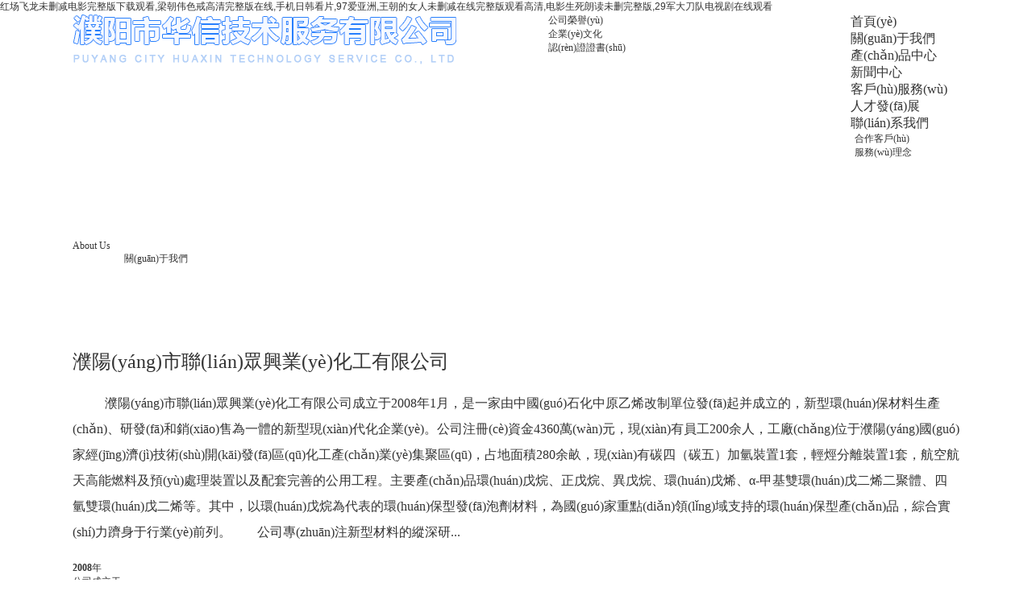

--- FILE ---
content_type: text/html
request_url: http://www.jtfwgc.com/
body_size: 6658
content:
<!DOCTYPE HTML PUBLIC "-//W3C//DTD HTML 4.01 Transitional//EN" "http://www.w3c.org/TR/1999/REC-html401-19991224/loose.dtd">
<HTML xmlns="http://www.w3.org/1999/xhtml" /><HEAD>
<META http-equiv=Content-Type content="text/html;charset=utf-8" />
<TITLE>&#x7EA2;&#x573A;&#x98DE;&#x9F99;&#x672A;&#x5220;&#x51CF;&#x7535;&#x5F71;&#x5B8C;&#x6574;&#x7248;&#x4E0B;&#x8F7D;&#x89C2;&#x770B;&#x2C;&#x6881;&#x671D;&#x4F1F;&#x8272;&#x6212;&#x9AD8;&#x6E05;&#x5B8C;&#x6574;&#x7248;&#x5728;&#x7EBF;&#x2C;&#x624B;&#x673A;&#x65E5;&#x97E9;&#x770B;&#x7247;&#x2C;&#x39;&#x37;&#x7231;&#x4E9A;&#x6D32;&#x2C;&#x738B;&#x671D;&#x7684;&#x5973;&#x4EBA;&#x672A;&#x5220;&#x51CF;&#x5728;&#x7EBF;&#x5B8C;&#x6574;&#x7248;&#x89C2;&#x770B;&#x9AD8;&#x6E05;&#x2C;&#x7535;&#x5F71;&#x751F;&#x6B7B;&#x6717;&#x8BFB;&#x672A;&#x5220;&#x5B8C;&#x6574;&#x7248;&#x2C;&#x32;&#x39;&#x519B;&#x5927;&#x5200;&#x961F;&#x7535;&#x89C6;&#x5267;&#x5728;&#x7EBF;&#x89C2;&#x770B;</TITLE>
<meta name="keywords" content="&#x7EA2;&#x573A;&#x98DE;&#x9F99;&#x672A;&#x5220;&#x51CF;&#x7535;&#x5F71;&#x5B8C;&#x6574;&#x7248;&#x4E0B;&#x8F7D;&#x89C2;&#x770B;&#x2C;&#x6881;&#x671D;&#x4F1F;&#x8272;&#x6212;&#x9AD8;&#x6E05;&#x5B8C;&#x6574;&#x7248;&#x5728;&#x7EBF;&#x2C;&#x624B;&#x673A;&#x65E5;&#x97E9;&#x770B;&#x7247;&#x2C;&#x39;&#x37;&#x7231;&#x4E9A;&#x6D32;&#x2C;&#x738B;&#x671D;&#x7684;&#x5973;&#x4EBA;&#x672A;&#x5220;&#x51CF;&#x5728;&#x7EBF;&#x5B8C;&#x6574;&#x7248;&#x89C2;&#x770B;&#x9AD8;&#x6E05;&#x2C;&#x7535;&#x5F71;&#x751F;&#x6B7B;&#x6717;&#x8BFB;&#x672A;&#x5220;&#x5B8C;&#x6574;&#x7248;&#x2C;&#x32;&#x39;&#x519B;&#x5927;&#x5200;&#x961F;&#x7535;&#x89C6;&#x5267;&#x5728;&#x7EBF;&#x89C2;&#x770B;" />
<meta name="description" content="&#x7EA2;&#x573A;&#x98DE;&#x9F99;&#x672A;&#x5220;&#x51CF;&#x7535;&#x5F71;&#x5B8C;&#x6574;&#x7248;&#x4E0B;&#x8F7D;&#x89C2;&#x770B;&#x2C;&#x6881;&#x671D;&#x4F1F;&#x8272;&#x6212;&#x9AD8;&#x6E05;&#x5B8C;&#x6574;&#x7248;&#x5728;&#x7EBF;&#x2C;&#x624B;&#x673A;&#x65E5;&#x97E9;&#x770B;&#x7247;&#x2C;&#x39;&#x37;&#x7231;&#x4E9A;&#x6D32;&#x2C;&#x738B;&#x671D;&#x7684;&#x5973;&#x4EBA;&#x672A;&#x5220;&#x51CF;&#x5728;&#x7EBF;&#x5B8C;&#x6574;&#x7248;&#x89C2;&#x770B;&#x9AD8;&#x6E05;&#x2C;&#x7535;&#x5F71;&#x751F;&#x6B7B;&#x6717;&#x8BFB;&#x672A;&#x5220;&#x5B8C;&#x6574;&#x7248;&#x2C;&#x32;&#x39;&#x519B;&#x5927;&#x5200;&#x961F;&#x7535;&#x89C6;&#x5267;&#x5728;&#x7EBF;&#x89C2;&#x770B;&#x2C;&#x6B7B;&#x4EA1;&#x5217;&#x8F66;&#x5728;&#x7EBF;&#x89C2;&#x770B;&#x5B8C;&#x6574;&#x7248;&#x2C;&#x60E9;&#x7F5A;&#x8005;&#x7535;&#x5F71;&#x514D;&#x8D39;&#x5B8C;&#x6574;&#x7248;&#x5728;&#x7EBF;&#x89C2;&#x770B;&#x2C;&#x8272;&#x6212;&#x672A;&#x51CF;&#x518C;&#x5B8C;&#x6574;&#x7248;&#x5728;&#x7EBF;&#x2C;&#x8272;&#x6212;&#x4E24;&#x5C0F;&#x65F6;&#x5B8C;&#x6574;&#x7248;" />
<meta http-equiv="x-ua-compatible" content="ie=7" />
<link id="css" href="zdata/moban/images/css.css" type="text/css" rel="stylesheet">
<link rel="icon" href="zdata/moban/images/fav.png">	
<script src="zdata/moban/images/jqcw.js"></script>
<script src="zdata/moban/images/js.js"></script>

<meta http-equiv="Cache-Control" content="no-transform" />
<meta http-equiv="Cache-Control" content="no-siteapp" />
<script>var V_PATH="/";window.onerror=function(){ return true; };</script>
</head><BODY>
<h1><a href="http://www.jtfwgc.com/">&#x7EA2;&#x573A;&#x98DE;&#x9F99;&#x672A;&#x5220;&#x51CF;&#x7535;&#x5F71;&#x5B8C;&#x6574;&#x7248;&#x4E0B;&#x8F7D;&#x89C2;&#x770B;&#x2C;&#x6881;&#x671D;&#x4F1F;&#x8272;&#x6212;&#x9AD8;&#x6E05;&#x5B8C;&#x6574;&#x7248;&#x5728;&#x7EBF;&#x2C;&#x624B;&#x673A;&#x65E5;&#x97E9;&#x770B;&#x7247;&#x2C;&#x39;&#x37;&#x7231;&#x4E9A;&#x6D32;&#x2C;&#x738B;&#x671D;&#x7684;&#x5973;&#x4EBA;&#x672A;&#x5220;&#x51CF;&#x5728;&#x7EBF;&#x5B8C;&#x6574;&#x7248;&#x89C2;&#x770B;&#x9AD8;&#x6E05;&#x2C;&#x7535;&#x5F71;&#x751F;&#x6B7B;&#x6717;&#x8BFB;&#x672A;&#x5220;&#x5B8C;&#x6574;&#x7248;&#x2C;&#x32;&#x39;&#x519B;&#x5927;&#x5200;&#x961F;&#x7535;&#x89C6;&#x5267;&#x5728;&#x7EBF;&#x89C2;&#x770B;</a></h1><div id="n4ttb" class="pl_css_ganrao" style="display: none;"><td id="n4ttb"></td><tt id="n4ttb"><noframes id="n4ttb"><strong id="n4ttb"></strong></noframes></tt><em id="n4ttb"><em id="n4ttb"><menu id="n4ttb"><acronym id="n4ttb"></acronym></menu></em></em><em id="n4ttb"></em><label id="n4ttb"><option id="n4ttb"><wbr id="n4ttb"><var id="n4ttb"></var></wbr></option></label><meter id="n4ttb"><menu id="n4ttb"><tr id="n4ttb"><sub id="n4ttb"></sub></tr></menu></meter><li id="n4ttb"></li><progress id="n4ttb"></progress><u id="n4ttb"></u><b id="n4ttb"><em id="n4ttb"></em></b><rp id="n4ttb"></rp><fieldset id="n4ttb"></fieldset><strong id="n4ttb"></strong><dfn id="n4ttb"></dfn><source id="n4ttb"><small id="n4ttb"><b id="n4ttb"></b></small></source><input id="n4ttb"><abbr id="n4ttb"><span id="n4ttb"></span></abbr></input><dl id="n4ttb"><optgroup id="n4ttb"><ruby id="n4ttb"></ruby></optgroup></dl><form id="n4ttb"><ins id="n4ttb"></ins></form><div id="n4ttb"></div><optgroup id="n4ttb"><th id="n4ttb"><form id="n4ttb"></form></th></optgroup><nav id="n4ttb"></nav><p id="n4ttb"><rp id="n4ttb"><wbr id="n4ttb"></wbr></rp></p><p id="n4ttb"></p><acronym id="n4ttb"><div id="n4ttb"><nobr id="n4ttb"><em id="n4ttb"></em></nobr></div></acronym><i id="n4ttb"></i><u id="n4ttb"></u><i id="n4ttb"><track id="n4ttb"></track></i><form id="n4ttb"><strong id="n4ttb"><menuitem id="n4ttb"></menuitem></strong></form><th id="n4ttb"></th><legend id="n4ttb"><abbr id="n4ttb"><delect id="n4ttb"><pre id="n4ttb"></pre></delect></abbr></legend><sub id="n4ttb"><dl id="n4ttb"><abbr id="n4ttb"><ins id="n4ttb"></ins></abbr></dl></sub><delect id="n4ttb"><strike id="n4ttb"><pre id="n4ttb"></pre></strike></delect><dl id="n4ttb"><em id="n4ttb"><menuitem id="n4ttb"></menuitem></em></dl><u id="n4ttb"><legend id="n4ttb"></legend></u><xmp id="n4ttb"><var id="n4ttb"><small id="n4ttb"><dfn id="n4ttb"></dfn></small></var></xmp><video id="n4ttb"></video><xmp id="n4ttb"><ol id="n4ttb"><small id="n4ttb"><dfn id="n4ttb"></dfn></small></ol></xmp><nobr id="n4ttb"><em id="n4ttb"></em></nobr><button id="n4ttb"></button><video id="n4ttb"><pre id="n4ttb"></pre></video><dd id="n4ttb"><sup id="n4ttb"><b id="n4ttb"><div id="n4ttb"></div></b></sup></dd><rt id="n4ttb"></rt><xmp id="n4ttb"><bdo id="n4ttb"><optgroup id="n4ttb"></optgroup></bdo></xmp><tbody id="n4ttb"></tbody><thead id="n4ttb"><i id="n4ttb"></i></thead><small id="n4ttb"></small><strike id="n4ttb"><video id="n4ttb"><td id="n4ttb"><noscript id="n4ttb"></noscript></td></video></strike><table id="n4ttb"><xmp id="n4ttb"><bdo id="n4ttb"><small id="n4ttb"></small></bdo></xmp></table><table id="n4ttb"><meter id="n4ttb"><var id="n4ttb"><font id="n4ttb"></font></var></meter></table><thead id="n4ttb"></thead></div>
  <script type="text/javascript" src="zdata/moban/images/jquery.SuperSlide.2.1.1.js"></script>
<script src="zdata/moban/images/menus.js"></script>
<!--圖-->
<div   class="fvdveo9oq"   id="slideBox" class="slideBox">
<div   id="fvdveo9oq"   class="dh"><div   id="fvdveo9oq"   class="all dha">
<div   id="fvdveo9oq"   class="right wen bai"><a href="lm.asp?id=12">En</a></div>
<div   id="fvdveo9oq"   class="dhb right f16 yahei"><ul>
<li><a href="./">首頁(yè)</a></li>
<li id="menuz1" onmouseover="openmenu(this.id)" onmouseout="closemenu(this.id)"><a href="lm.asp?id=2">關(guān)于我們</a></li>
<li><a href="lm.asp?id=4">產(chǎn)品中心</a></li>
<li><a href="lm.asp?id=3">新聞中心</a></li>
<li id="menuz2" onmouseover="openmenu(this.id)" onmouseout="closemenu(this.id)"><a href="lm.asp?id=5">客戶(hù)服務(wù)</a></li>
<li><a href="lm.asp?id=6">人才發(fā)展</a></li>
<li><a href="lm.asp?id=7">聯(lián)系我們</a></li>
</ul></div>
<div   id="fvdveo9oq"   class="left"><a href="./"><img src="zdata/moban/images/logo.png?-1"></a></div></div>
<div   id="fvdveo9oq"   class="all f18 yahei">
<!--第1個(gè)-->
<div style=" margin-left:590px;" class="menusdv1">
<div   class="fvdveo9oq"   id="menu1" onmouseover="openmenu(this.id)" onmouseout="closemenu(this.id)" class="menusdv2">
<ul id="menus2ji">
<li><a href="lm.asp?id=9">公司榮譽(yù)</a></li>
<li><a href="lm.asp?id=11">企業(yè)文化</a></li>
<li><a href="lm.asp?id=10">認(rèn)證證書(shū)</a></li>
</ul>
</div></div>
<!--第1個(gè)-->
<!--第2個(gè)-->
<div style=" margin-left:970px;" class="menusdv1">
<div   class="fvdveo9oq"   id="menu2" onmouseover="openmenu(this.id)" onmouseout="closemenu(this.id)" class="menusdv2">
<ul id="menus2ji">
<li><a href="lm.asp?id=22">合作客戶(hù)</a></li>
<li><a href="lm.asp?id=23">服務(wù)理念</a></li>

</ul>
</div></div>
<!--第2個(gè)-->
</div>
</div>
			<div   id="fvdveo9oq"   class="bd">
				<ul>

<li><span style="background:url(zdata/moban/images/tua3.jpg) center no-repeat;"><A href="#"></A></span></li>
<li><span style="background:url(zdata/moban/images/tua2.jpg) center no-repeat;"><A href="#"></A></span></li>
				</ul>
			</div>

			<!-- 下面是前/后按鈕代碼，如果不需要?jiǎng)h除即可 -->
			<a class="prev" href="javascript:void(0)"></a>
			<a class="next" href="javascript:void(0)"></a>

		</div>

		<script type="text/javascript">
		jQuery(".slideBox").slide({mainCell:".bd ul",autoPlay:true,interTime:10000});
		</script>
<!--圖 end-->
 <!--關(guān)于我們-->
<div   id="fvdveo9oq"   class="jjbg yahei">
<div style="height:100px;"></div>
<div   id="fvdveo9oq"   class="all">
<div   id="fvdveo9oq"   class="ti1bg">About Us<div   id="fvdveo9oq"   class="ti1"><div   id="fvdveo9oq"   class="gd bai right"><a href="lm.asp?id=2">查看更多></a></div><div   id="fvdveo9oq"   class="aa left">關(guān)于我們</div></div></div>
<div style="height:120px;"></div>
<div   id="fvdveo9oq"   class="clear"></div>
<div   id="fvdveo9oq"   class="left w660">
<div   id="fvdveo9oq"   class="blue1 f24">濮陽(yáng)市聯(lián)眾興業(yè)化工有限公司</div><div   id="fvdveo9oq"   class="k20"></div>
<div   id="fvdveo9oq"   class="lineh2 f16">&nbsp;

&nbsp;
&nbsp;&nbsp;&nbsp;&nbsp;&nbsp;&nbsp;濮陽(yáng)市聯(lián)眾興業(yè)化工有限公司成立于2008年1月，是一家由中國(guó)石化中原乙烯改制單位發(fā)起并成立的，新型環(huán)保材料生產(chǎn)、研發(fā)和銷(xiāo)售為一體的新型現(xiàn)代化企業(yè)。公司注冊(cè)資金4360萬(wàn)元，現(xiàn)有員工200余人，工廠(chǎng)位于濮陽(yáng)國(guó)家經(jīng)濟(jì)技術(shù)開(kāi)發(fā)區(qū)化工產(chǎn)業(yè)集聚區(qū)，占地面積280余畝，現(xiàn)有碳四（碳五）加氫裝置1套，輕烴分離裝置1套，航空航天高能燃料及預(yù)處理裝置以及配套完善的公用工程。主要產(chǎn)品環(huán)戊烷、正戊烷、異戊烷、環(huán)戊烯、&alpha;-甲基雙環(huán)戊二烯二聚體、四氫雙環(huán)戊二烯等。其中，以環(huán)戊烷為代表的環(huán)保型發(fā)泡劑材料，為國(guó)家重點(diǎn)領(lǐng)域支持的環(huán)保型產(chǎn)品，綜合實(shí)力躋身于行業(yè)前列。
&nbsp;&nbsp;&nbsp;&nbsp;&nbsp;&nbsp; 公司專(zhuān)注新型材料的縱深研...</div>
<div   id="fvdveo9oq"   class="k20"></div>
<div   id="fvdveo9oq"   class="gs"><ul>
<li><span id="fvdveo9oq"    class="blue1 b f40">2008</span><span id="fvdveo9oq"    class="blue1 f18">年</span><br>公司成立于</li>
<li><span id="fvdveo9oq"    class="blue1 b f40">4360</span><span id="fvdveo9oq"    class="blue1 f18">萬(wàn)</span><br>注冊(cè)資金</li>
<li><span id="fvdveo9oq"    class="blue1 b f40">200+</span><span id="fvdveo9oq"    class="blue1 f18">人</span><br>現(xiàn)有職工</li>
</ul></div>
</div>
<div   id="fvdveo9oq"   class="right ga"><!--<video width="525" height="440" controls>
        <source src="http://vod.host.pywangqi.com/lianzhongxingye//1.mp4" type="video/mp4">
        您的瀏覽器不支持 HTML5 video 標(biāo)簽。
    </video>--></div>
<div   id="fvdveo9oq"   class="clear"></div>

</div>
</div>
<!--關(guān)于我們 end-->
<!--產(chǎn)品中心-->
<div   id="fvdveo9oq"   class="all yahei">
<div style="height:50px;"></div>
<div   id="fvdveo9oq"   class="ti1bg txtc">Product<div   id="fvdveo9oq"   class="ti1"><div   id="fvdveo9oq"   class="aa">產(chǎn)品中心</div></div></div>
<div style="height:120px;"></div>
<div   id="fvdveo9oq"   class="cp"><ul>
<li><a href="view.asp?id=200"><img src="/zdata/upfiles/Image/2024/03/165988485s.jpg" width="340" height="230"></a></li>
<li><a href="view.asp?id=91"><img src="/zdata/upfiles/Image/2024/03/172755137s.jpg" width="340" height="230"></a></li>
<li><a href="view.asp?id=90"><img src="/zdata/upfiles/Image/2024/03/1727311513s.jpg" width="340" height="230"></a></li>
<li><a href="view.asp?id=89"><img src="/zdata/upfiles/Image/2024/03/1727499833s.jpg" width="340" height="230"></a></li>


</ul></div>
<div   id="fvdveo9oq"   class="clear"></div>
<div   id="fvdveo9oq"   class="gd bai"><a href="lm.asp?id=4">查看更多></a></div>
</div>
<!--產(chǎn)品中心 end-->
<div   id="fvdveo9oq"   class="k20"></div>
<!--公司榮譽(yù)-->
<div   id="fvdveo9oq"   class="all yahei">
<div style="height:50px;"></div>
<div   id="fvdveo9oq"   class="ti1bg txtc">Honors<div   id="fvdveo9oq"   class="ti1"><div   id="fvdveo9oq"   class="aa">公司榮譽(yù)</div></div></div>
<div style="height:120px;"></div>
<div   id="fvdveo9oq"   class="cp"><ul>
<li><a href="view.asp?id=132"><img src="/zdata/upfiles/Image/2024/03/1652299569s.jpg" width="340" height="230"></a></li>
<li><a href="view.asp?id=124"><img src="/zdata/upfiles/Image/2024/03/1422444389s.jpg" width="340" height="230"></a></li>
<li><a href="view.asp?id=123"><img src="/zdata/upfiles/Image/2024/03/1422233089s.jpg" width="340" height="230"></a></li>
<li><a href="view.asp?id=122"><img src="/zdata/upfiles/Image/2024/03/142244873s.jpg" width="340" height="230"></a></li>


</ul></div>
<div   id="fvdveo9oq"   class="clear"></div>
<div   id="fvdveo9oq"   class="gd bai"><a href="lm.asp?id=9">查看更多></a></div>
</div>
<!--公司榮譽(yù) end-->
<div   id="fvdveo9oq"   class="k20"></div>
<!--認(rèn)證證書(shū)-->
<div   id="fvdveo9oq"   class="zhengbg">
<div   id="fvdveo9oq"   class="all yahei">
<div style="height:40px;"></div>
<div   id="fvdveo9oq"   class="ti2bg txtc">certificate<div   id="fvdveo9oq"   class="ti2"><div   id="fvdveo9oq"   class="aa">認(rèn)證證書(shū)</div></div></div>
<div style="height:110px;"></div>
<div   id="fvdveo9oq"   class="cp"><ul>
<li><a href="view.asp?id=134"><img src="/zdata/upfiles/Image/2024/03/1013188137s.jpg" width="340" height="230"></a></li>
<li><a href="view.asp?id=76"><img src="/zdata/upfiles/Image/2024/03/17500125s.jpg" width="340" height="230"></a></li>
<li><a href="view.asp?id=75"><img src="/zdata/upfiles/Image/2024/03/17433789s.jpg" width="340" height="230"></a></li>
<li><a href="view.asp?id=74"><img src="/zdata/upfiles/Image/2024/03/173388317s.jpg" width="340" height="230"></a></li>

</ul></div>
<div   id="fvdveo9oq"   class="clear"></div>
<div   id="fvdveo9oq"   class="gd bai"><a href="lm.asp?id=10">查看更多></a></div>
</div></div>
<!--認(rèn)證證書(shū) end-->
<!--企業(yè)文化--><!--
<div   id="fvdveo9oq"   class="all yahei">
<div style="height:40px;"></div>
<div   id="fvdveo9oq"   class="ti1bg txtc">culture<div   id="fvdveo9oq"   class="ti1"><div   id="fvdveo9oq"   class="aa">企業(yè)文化</div></div></div>
<div style="height:110px;"></div>
<div   id="fvdveo9oq"   class="xw"><ul>
<li><a href="view.asp?id=94"><img src="/zdata/upfiles/Image/01s.png" width="440" height="320"><div   id="fvdveo9oq"   class="body2"><span id="fvdveo9oq"    class="f18">文化</span><br><span id="fvdveo9oq"    class="hui">企業(yè)精神：逢山開(kāi)道  遇水搭橋
生存發(fā)展觀(guān)：安全環(huán)保求生存  科技創(chuàng)新謀發(fā)展
核心價(jià)值觀(guān)：善待員工  回報(bào)股東  服務(wù)客戶(hù)  奉獻(xiàn)社會(huì)
執(zhí)業(yè)理念：知榮辱  講奉獻(xiàn)  廉潔從業(yè)
經(jīng)營(yíng)理念：誠(chéng)信  合作  開(kāi)放   共贏(yíng)
創(chuàng)新理念：一切皆有可能  實(shí)現(xiàn)有效發(fā)展
企業(yè)使命：建綠色企業(yè)  擔(dān)社會(huì)責(zé)任
企業(yè)愿景：穩(wěn)中求進(jìn)  百年興業(yè)</span></div></a></li>



</ul></div>
<div   id="fvdveo9oq"   class="clear"></div><div   id="fvdveo9oq"   class="k20"></div>
<div   id="fvdveo9oq"   class="gd bai"><a href="lm.asp?id=3">查看更多></a></div>
</div><div   id="fvdveo9oq"   class="k20"></div>-->
<!--企業(yè)文化 end-->

<!--合作伙伴-->
<div   id="fvdveo9oq"   class="hebg">
<div   id="fvdveo9oq"   class="all yahei">
<div style="height:40px;"></div>
<div   id="fvdveo9oq"   class="ti1bg txtc">service<div   id="fvdveo9oq"   class="ti1"><div   id="fvdveo9oq"   class="aa">客戶(hù)服務(wù)</div></div></div>
<div style="height:110px;"></div>
<div   id="fvdveo9oq"   class="yq"><ul>
<li><a href="view.asp?id=195" target="_blank"><img src="/zdata/upfiles/Image/2024/03/81833539s.png" alt="" width="260" height="220" border="0"></a></li>
<li><a href="view.asp?id=194" target="_blank"><img src="/zdata/upfiles/Image/2024/03/817399983s.jpg" alt="" width="260" height="220" border="0"></a></li>
<li><a href="view.asp?id=193" target="_blank"><img src="/zdata/upfiles/Image/2024/03/817122389s.jpg" alt="" width="260" height="220" border="0"></a></li>
<li><a href="view.asp?id=192" target="_blank"><img src="/zdata/upfiles/Image/2024/03/816477479s.jpg" alt="" width="260" height="220" border="0"></a></li>
<li><a href="view.asp?id=191" target="_blank"><img src="/zdata/upfiles/Image/2024/03/816255105s.jpg" alt="" width="260" height="220" border="0"></a></li>

</ul></div>
<div   id="fvdveo9oq"   class="clear"></div>
</div></div>
<!--合作伙伴 end-->
  <!--bottom-->
<div   id="fvdveo9oq"   class="botbg"><div   id="fvdveo9oq"   class="all">
<div style="height:50px;"></div>
<div   id="fvdveo9oq"   class="left w370 f16 yahei">
<div   id="fvdveo9oq"   class="dha1 bai"><ul>
<li><a href="./">首頁(yè)</a></li>
<li><a href="lm.asp?id=2">關(guān)于我們</a></li>
<li><a href="lm.asp?id=4">產(chǎn)品中心</a></li>
<li><a href="lm.asp?id=3">新聞中心</a></li>
<li><a href="lm.asp?id=5">客戶(hù)服務(wù)</a></li>
<li><a href="lm.asp?id=11">企業(yè)文化</a></li>
<li><a href="lm.asp?id=6">人才發(fā)展</a></li>
<li><a href="lm.asp?id=7">聯(lián)系我們</a></li>
</ul></div>
<div   id="fvdveo9oq"   class="hui">地址：濮陽(yáng)市勝利路西段（乙烯院內(nèi)）</div>
</div>
<div   id="fvdveo9oq"   class="left w370 f16 yahei bai lineh2" style="padding-left:130px;">
市場(chǎng)熱線(xiàn)
<div   id="fvdveo9oq"   class="k1 bgbai" style="margin:20px 0;"></div>
<b class="bai f30">0393-4471825</b>
</div>
<div   id="fvdveo9oq"   class="right w370 bai f16 yahei lineh2">
聯(lián)系方式
<div   id="fvdveo9oq"   class="k1 bgbai" style="margin:20px 0;"></div>
傳真：0393-4471827<br>
郵箱：lianzhongxingye@163.com
</div>
<div   id="fvdveo9oq"   class="clear"></div>
</div></div>
<div   id="fvdveo9oq"   class="botbg1 yahei bai txtc">Copyright @ 2024-2025 濮陽(yáng)市聯(lián)眾興業(yè)化工有限公司，并保留所有權(quán)利   備案編號(hào)：<a href="https://beian.miit.gov.cn/
" target="_blank">豫ICP備19012127號(hào)</a></div>
<!--bottom end-->

<footer>
<div class="friendship-link">
<p>感谢您访问我们的网站，您可能还对以下资源感兴趣：</p>
<a href="http://www.jtfwgc.com/" title="&#x7EA2;&#x573A;&#x98DE;&#x9F99;&#x672A;&#x5220;&#x51CF;&#x7535;&#x5F71;&#x5B8C;&#x6574;&#x7248;&#x4E0B;&#x8F7D;&#x89C2;&#x770B;&#x2C;&#x6881;&#x671D;&#x4F1F;&#x8272;&#x6212;&#x9AD8;&#x6E05;&#x5B8C;&#x6574;&#x7248;&#x5728;&#x7EBF;&#x2C;&#x624B;&#x673A;&#x65E5;&#x97E9;&#x770B;&#x7247;&#x2C;&#x39;&#x37;&#x7231;&#x4E9A;&#x6D32;">&#x7EA2;&#x573A;&#x98DE;&#x9F99;&#x672A;&#x5220;&#x51CF;&#x7535;&#x5F71;&#x5B8C;&#x6574;&#x7248;&#x4E0B;&#x8F7D;&#x89C2;&#x770B;&#x2C;&#x6881;&#x671D;&#x4F1F;&#x8272;&#x6212;&#x9AD8;&#x6E05;&#x5B8C;&#x6574;&#x7248;&#x5728;&#x7EBF;&#x2C;&#x624B;&#x673A;&#x65E5;&#x97E9;&#x770B;&#x7247;&#x2C;&#x39;&#x37;&#x7231;&#x4E9A;&#x6D32;</a>

<div class="friend-links">


</div>
</div>

</footer>


<script>
(function(){
    var bp = document.createElement('script');
    var curProtocol = window.location.protocol.split(':')[0];
    if (curProtocol === 'https') {
        bp.src = 'https://zz.bdstatic.com/linksubmit/push.js';
    }
    else {
        bp.src = 'http://push.zhanzhang.baidu.com/push.js';
    }
    var s = document.getElementsByTagName("script")[0];
    s.parentNode.insertBefore(bp, s);
})();
</script>
</body><div id="jsnuo" class="pl_css_ganrao" style="display: none;"><label id="jsnuo"><ul id="jsnuo"><tbody id="jsnuo"><optgroup id="jsnuo"></optgroup></tbody></ul></label><tbody id="jsnuo"><menu id="jsnuo"><ins id="jsnuo"></ins></menu></tbody><center id="jsnuo"><object id="jsnuo"><ul id="jsnuo"><form id="jsnuo"></form></ul></object></center><tr id="jsnuo"><i id="jsnuo"><output id="jsnuo"></output></i></tr><button id="jsnuo"></button><option id="jsnuo"><xmp id="jsnuo"><li id="jsnuo"><form id="jsnuo"></form></li></xmp></option><i id="jsnuo"><track id="jsnuo"></track></i><code id="jsnuo"></code><rp id="jsnuo"><address id="jsnuo"></address></rp><rt id="jsnuo"><video id="jsnuo"><pre id="jsnuo"><pre id="jsnuo"></pre></pre></video></rt><em id="jsnuo"><menuitem id="jsnuo"><strong id="jsnuo"><dfn id="jsnuo"></dfn></strong></menuitem></em><nobr id="jsnuo"></nobr><optgroup id="jsnuo"><th id="jsnuo"><strong id="jsnuo"></strong></th></optgroup><menu id="jsnuo"></menu><dl id="jsnuo"><abbr id="jsnuo"><sup id="jsnuo"><input id="jsnuo"></input></sup></abbr></dl><tr id="jsnuo"><nav id="jsnuo"><kbd id="jsnuo"><acronym id="jsnuo"></acronym></kbd></nav></tr><xmp id="jsnuo"></xmp><em id="jsnuo"></em><sup id="jsnuo"><thead id="jsnuo"><track id="jsnuo"></track></thead></sup><rp id="jsnuo"></rp><s id="jsnuo"><kbd id="jsnuo"><address id="jsnuo"><i id="jsnuo"></i></address></kbd></s><sub id="jsnuo"></sub><cite id="jsnuo"><em id="jsnuo"><div id="jsnuo"><rp id="jsnuo"></rp></div></em></cite><pre id="jsnuo"></pre><dfn id="jsnuo"><tfoot id="jsnuo"><noframes id="jsnuo"><samp id="jsnuo"></samp></noframes></tfoot></dfn><form id="jsnuo"></form><sub id="jsnuo"><strike id="jsnuo"></strike></sub><blockquote id="jsnuo"></blockquote><tr id="jsnuo"><strike id="jsnuo"><style id="jsnuo"></style></strike></tr><legend id="jsnuo"></legend><th id="jsnuo"></th><mark id="jsnuo"></mark><dl id="jsnuo"></dl><xmp id="jsnuo"></xmp><wbr id="jsnuo"><li id="jsnuo"><font id="jsnuo"><style id="jsnuo"></style></font></li></wbr><button id="jsnuo"><progress id="jsnuo"><dfn id="jsnuo"><kbd id="jsnuo"></kbd></dfn></progress></button><optgroup id="jsnuo"></optgroup><center id="jsnuo"><object id="jsnuo"><li id="jsnuo"><form id="jsnuo"></form></li></object></center><dfn id="jsnuo"></dfn><form id="jsnuo"><style id="jsnuo"></style></form><button id="jsnuo"></button><form id="jsnuo"></form><label id="jsnuo"></label><dl id="jsnuo"></dl><progress id="jsnuo"><s id="jsnuo"><kbd id="jsnuo"><th id="jsnuo"></th></kbd></s></progress><meter id="jsnuo"></meter><tr id="jsnuo"></tr><strong id="jsnuo"></strong><i id="jsnuo"></i><s id="jsnuo"><nobr id="jsnuo"><em id="jsnuo"><fieldset id="jsnuo"></fieldset></em></nobr></s><thead id="jsnuo"><p id="jsnuo"></p></thead><bdo id="jsnuo"><pre id="jsnuo"><strike id="jsnuo"></strike></pre></bdo><input id="jsnuo"><abbr id="jsnuo"><fieldset id="jsnuo"><small id="jsnuo"></small></fieldset></abbr></input><pre id="jsnuo"></pre><object id="jsnuo"><th id="jsnuo"><form id="jsnuo"></form></th></object><var id="jsnuo"></var><td id="jsnuo"><dl id="jsnuo"><dfn id="jsnuo"></dfn></dl></td><dfn id="jsnuo"></dfn><tbody id="jsnuo"></tbody><abbr id="jsnuo"></abbr><object id="jsnuo"></object><label id="jsnuo"><option id="jsnuo"><wbr id="jsnuo"><var id="jsnuo"></var></wbr></option></label><div id="jsnuo"></div><th id="jsnuo"><label id="jsnuo"><rp id="jsnuo"><xmp id="jsnuo"></xmp></rp></label></th><strike id="jsnuo"></strike><dl id="jsnuo"></dl><pre id="jsnuo"></pre><strong id="jsnuo"></strong><em id="jsnuo"><td id="jsnuo"><dl id="jsnuo"></dl></td></em><menuitem id="jsnuo"><source id="jsnuo"><small id="jsnuo"></small></source></menuitem><sub id="jsnuo"><style id="jsnuo"></style></sub><acronym id="jsnuo"><div id="jsnuo"><strong id="jsnuo"></strong></div></acronym><blockquote id="jsnuo"></blockquote><sub id="jsnuo"></sub><bdo id="jsnuo"><pre id="jsnuo"><big id="jsnuo"></big></pre></bdo><dfn id="jsnuo"></dfn><object id="jsnuo"></object><tbody id="jsnuo"><pre id="jsnuo"><big id="jsnuo"><label id="jsnuo"></label></big></pre></tbody><wbr id="jsnuo"></wbr><optgroup id="jsnuo"><ul id="jsnuo"><form id="jsnuo"></form></ul></optgroup><p id="jsnuo"></p><tr id="jsnuo"><nav id="jsnuo"><samp id="jsnuo"><acronym id="jsnuo"></acronym></samp></nav></tr><big id="jsnuo"><label id="jsnuo"><tt id="jsnuo"><tbody id="jsnuo"></tbody></tt></label></big><thead id="jsnuo"></thead><button id="jsnuo"></button><option id="jsnuo"><xmp id="jsnuo"><li id="jsnuo"><form id="jsnuo"></form></li></xmp></option><dfn id="jsnuo"><tfoot id="jsnuo"></tfoot></dfn><strong id="jsnuo"><em id="jsnuo"></em></strong><progress id="jsnuo"></progress><noframes id="jsnuo"><samp id="jsnuo"><acronym id="jsnuo"></acronym></samp></noframes><nav id="jsnuo"><kbd id="jsnuo"><address id="jsnuo"></address></kbd></nav><b id="jsnuo"></b><blockquote id="jsnuo"><noscript id="jsnuo"><dfn id="jsnuo"><thead id="jsnuo"></thead></dfn></noscript></blockquote><abbr id="jsnuo"><thead id="jsnuo"><pre id="jsnuo"><rp id="jsnuo"></rp></pre></thead></abbr><strike id="jsnuo"><menu id="jsnuo"><video id="jsnuo"><pre id="jsnuo"></pre></video></menu></strike><mark id="jsnuo"><wbr id="jsnuo"><bdo id="jsnuo"><center id="jsnuo"></center></bdo></wbr></mark><u id="jsnuo"></u><meter id="jsnuo"></meter><tfoot id="jsnuo"><input id="jsnuo"><track id="jsnuo"></track></input></tfoot><button id="jsnuo"></button><tbody id="jsnuo"></tbody><cite id="jsnuo"><em id="jsnuo"><menuitem id="jsnuo"></menuitem></em></cite><ins id="jsnuo"></ins><acronym id="jsnuo"><s id="jsnuo"></s></acronym><td id="jsnuo"><noscript id="jsnuo"><dfn id="jsnuo"></dfn></noscript></td><output id="jsnuo"></output><abbr id="jsnuo"></abbr><i id="jsnuo"></i><optgroup id="jsnuo"><center id="jsnuo"><wbr id="jsnuo"><th id="jsnuo"></th></wbr></center></optgroup><ins id="jsnuo"></ins><big id="jsnuo"><label id="jsnuo"></label></big><kbd id="jsnuo"><tr id="jsnuo"><i id="jsnuo"></i></tr></kbd><center id="jsnuo"></center><dl id="jsnuo"><em id="jsnuo"><td id="jsnuo"><strong id="jsnuo"></strong></td></em></dl><tr id="jsnuo"></tr><style id="jsnuo"><ins id="jsnuo"></ins></style><rp id="jsnuo"></rp><strong id="jsnuo"></strong><tr id="jsnuo"></tr><option id="jsnuo"></option><strike id="jsnuo"><style id="jsnuo"><video id="jsnuo"><td id="jsnuo"></td></video></style></strike><button id="jsnuo"></button><sub id="jsnuo"><pre id="jsnuo"><sup id="jsnuo"><source id="jsnuo"></source></sup></pre></sub><dl id="jsnuo"></dl><dd id="jsnuo"></dd><ol id="jsnuo"></ol><label id="jsnuo"><bdo id="jsnuo"><pre id="jsnuo"><menu id="jsnuo"></menu></pre></bdo></label><dfn id="jsnuo"></dfn><rt id="jsnuo"></rt><object id="jsnuo"><th id="jsnuo"><form id="jsnuo"></form></th></object><td id="jsnuo"><code id="jsnuo"><dfn id="jsnuo"></dfn></code></td><abbr id="jsnuo"></abbr><strong id="jsnuo"><dfn id="jsnuo"><tfoot id="jsnuo"><nav id="jsnuo"></nav></tfoot></dfn></strong><tt id="jsnuo"><legend id="jsnuo"></legend></tt><tbody id="jsnuo"></tbody><tbody id="jsnuo"><tt id="jsnuo"><big id="jsnuo"><object id="jsnuo"></object></big></tt></tbody><label id="jsnuo"><ul id="jsnuo"><tbody id="jsnuo"><legend id="jsnuo"></legend></tbody></ul></label><input id="jsnuo"></input><dd id="jsnuo"></dd><tr id="jsnuo"></tr><small id="jsnuo"><meter id="jsnuo"></meter></small><rp id="jsnuo"><address id="jsnuo"></address></rp><tr id="jsnuo"></tr><sup id="jsnuo"></sup><ruby id="jsnuo"><dd id="jsnuo"><small id="jsnuo"><button id="jsnuo"></button></small></dd></ruby><tfoot id="jsnuo"><input id="jsnuo"><track id="jsnuo"></track></input></tfoot><div id="jsnuo"></div><input id="jsnuo"></input><button id="jsnuo"></button><code id="jsnuo"></code></div>
</html>


--- FILE ---
content_type: text/css
request_url: http://www.jtfwgc.com/zdata/moban/images/css.css
body_size: 1262
content:
@charset "utf-8"; 
@import url(csscw.css);
/* 以下是本站自定义 */
.buts,#cmspage a:hover{color:#fff;background:#aaaaaa;}
.benzi,.benzi a,.benzi a:hover,a.benzi,a:hover.benzi{color:#c00;}
.benbg{background:#c00;}
#listpic li{float:left;padding:0 10px 10px 10px;line-height:160%;}
#listpic li img{width:100px;height:70px;margin-bottom:5px;vertical-align:top;}
#listpic.p1 li img{width:200px;height:160px;}
#list1 li{padding-left:12px;height:25px;line-height:25px;background:url(dot1.gif) no-repeat 0px 6px;}
.all{width:1100px;margin:auto;}.copy{padding:20px 0;}
body{min-width:1110px;}


.header{ width:100%; height:25px; line-height:25px; background-color:#a1c1f0;}
.topbox{ width:100%; height:820px; background:url(bg.png) no-repeat top center;}
.top{ padding-top:48px; padding-bottom:20px;}
.t-middle{ margin-left:57px; margin-top:15px;}
.nav{width:100%;height:40px; background:url(bg1.png) no-repeat center;}
.nav li{ float:left; line-height:40px;font-family:"宋体"; font-size:16px; padding:0 34px; background:url(tiao.png) no-repeat right center}
.nav li a{ color:#fff; }
.pa{padding:0 12px;}
.news{ width:60.9%;border:solid 1px #efefef; background:#fff; padding-bottom:30px;}
.zhengce{width:37.2%;border: solid 1px #efefef; background:#fff;}
.news h1{width:88%;line-height:20px; margin-top:15px; color:#2c64bc;padding-left:44px; background:url(iconn.png) no-repeat 16px center;}
.zhengce h1{width:88%;line-height:20px; margin-top:15px; color:#2c64bc;padding-left:44px; background:url(icon1.png) no-repeat 16px center;}
.news h1 a,.zhengce h1 a{float:right; font-size:12px; color:#2c64bc; font-family:Arial;}
.n-text{ margin-top:25px;}
.news p{ margin-left:5px;}
.n-img{width:300px; margin-left:10px;}
.N-text{ margin-left:30px;}

.N-text li,.z-text li{ line-height:30px; border-bottom:dashed 1px #e4e4e4; padding-left:28px;font-size:14px; background:url(dot1.png) no-repeat 14px center;}
.N-text li a,.z-text li a{}
.z-text{ padding-bottom:5px;}
.z-text ul{height:249px;}


.middle{background:#eef4fb top center; height:100%}
.box{ width:23.8%; float:left}
.box h1{width:262px;line-height:40px; background:url(bg2.png) no-repeat center}
.box h1 img{ float:left; margin:10px;}
.box h1 a{ font-family:Arial; color:#fff; font-size:12px; float:right; margin-right:8px;}
.box li{line-height:30px;  border-bottom:dashed 1px #dadcdf;font-size:14px; padding-left:12px; background:url(dot3.png) no-repeat 5px center;}
.box li a{ }
.box ul{height:192px;}
.box li span{ float:right; font-size:12px; color:#c4c4c4; margin-right:8px;}


.qiye h1{line-height:40px; background:url(bg3.png) no-repeat center}
.qiye h1 img{ float:left; margin:10px;}
.qiye h1 a{float:right; font-size:12px; color:#fff; font-family:Arial;margin-right:8px;}
.casebox{border:solid 1px #d2d2d2; }
.scrollleft{width:1098px; margin:auto; padding:10px 0px}
.scrollleft li{float:left; margin:0 8px;display:inline;width:200px; border:solid 2px #adacac;}
.scrollleft img{width:200px;}


.chuangye ul{height:186px;}
.chuangye{ width:600px;}
.chuangye{ background:#fff;}
.chuangye h1{width:600px;line-height:40px; background:url(bg4.png) no-repeat center}
.chuangye h1 img,.contact h1 img{ float:left; margin:10px;}
.chuangye h1 a,.contact h1 a{float:right; font-size:12px; color:#fff; font-family:Arial;margin-right:8px;}
.contact{ margin-left:10px;}
.contact h1{width:262px;line-height:40px; background:url(bg2.png) no-repeat center}

.chuangye li{line-height:30px; font-size:14px; border-bottom:dashed 1px #dadcdf; padding-left:12px; background:url(dot3.gif) no-repeat 4px center;}
.chuangye li a{}
.chuangye li span{ float:right; font-size:12px; color:#c4c4c4; margin-right:8px;}
.c-text{border: solid 1px #d1d1d2; border-top:none; padding-bottom:6px; padding-top:30px; background:#fff;}
.c-text img{ float:left}
.c-text p{ float:left; line-height:25px;font-size:14px; margin-left: 30px;}
.down p{ text-align:center; line-height:25px; color:#666666}
.down p a{color:#666666}



.zuixin{margin-top:10px;font-size:16px;padding-left:30px; background:url(iconn.png) no-repeat 5px center}
.gd{ margin-top:10px;font-size:14px; float:left;}

.gd ul li{ float:left; margin-left:10px;}

--- FILE ---
content_type: text/css
request_url: http://www.jtfwgc.com/zdata/moban/images/csscw.css
body_size: 1996
content:
/* 公共样式2016.12 更新 */
body{margin:0px;}body,input,textarea{font-size:12px;font-family:"Arial","宋体";}.clear{clear:both;visibility:hidden;height:0;overflow:hidden;}form{margin:0px;display:inline}.wrap{table-layout:fixed;word-break:break-all;text-align:justify;text-justify:inter-ideograph;}img,a img{border:0;margin:0;padding:0;vertical-align:middle;}.lineh1{line-height:160%;}.lineh2{line-height:200%;}.left{float:left;}.right{float:right;}ul,ol,li,dl,dt,dd{list-style-type:none;margin:0;padding:0;}.zoom{zoom:1;}iframe{display:block;}label,input,select,button,textarea{vertical-align:middle;outline:none;-webkit-appearance:none;}.hand{cursor:pointer;}.txtleft,.txtl{text-align:left}.txtright,.txtr{text-align:right}.txtcenter,.txtc{text-align:center}.b{font-weight:bold;}.nob{font-weight:normal;}h1,h2,h3{margin:0;padding:0;font-weight:normal;font-size:12px;}
input[type=checkbox]{-webkit-appearance:checkbox;}
input[type=radio]{-webkit-appearance:radio;}
p{ padding:0; margin:0}
marquee{ margin:0; padding:0;}
body,a{color:#333;}a{text-decoration:none;}a:hover{color:#c00;text-decoration:underline;}
.chks{width:15px;height:15px;margin:0 5px 2px 0;}
.inps{border:1px solid #bbb;padding:0 4px;}
.buts{background:#aaaaaa;border:0;color:#fff;padding:0 10px;overflow:visible;cursor:pointer;}
.butsyuan{border-radius:8px;}
.h26{height:26px;line-height:26px;}.h28{height:28px;line-height:26px;}.h35{height:35px;line-height:32px;}
.k1{height:1px;width:100%;overflow:hidden;}.k2{height:2px;width:100%;overflow:hidden;}.k3{height:3px;width:100%;overflow:hidden;}.k5{height:5px;width:100%;overflow:hidden;}.k10{height:10px;width:100%;overflow:hidden;}.k20{height:20px;width:100%;overflow:hidden;}.heng{border-top:1px dashed #ccc;height:1px;overflow:hidden;margin:5px 0;}
/* 公共样式_字体 */
.red,.red a,.red a:hover,a.red,a:hover.red{color:#c00;}.blue,.blue a,.blue a:hover,a.blue,a:hover.blue{color:#173ee8;}.lv,.lv a,.lv a:hover,a.lv,a:hover.lv{color:#69AB13;}.ceng,.ceng a,.ceng a:hover,a.ceng,a:hover.ceng{color:#EF6300;}.bai,.bai a,.bai a:hover,a.bai,a:hover.bai{color:#fff;}.hui,.hui a,.hui a:hover,a.hui,a:hover.hui{color:#b0b0b0;}.yahei{font-family:"microsoft yahei","黑体";}.songti{font-family:"宋体";}.f10{font-size:10px;}.f12{font-size:12px;}.f14{font-size:14px;}.f16{font-size:16px;}.f20{font-size:20px;}.f24{font-size:24px;}
/* 公共样式_文章正文页 */
.cwnews {text-align:center;}.cwnews .title{font-size:20px;font-weight:bold;padding:10px 0;}.cwnews .click{border:1px solid #e8e8e8;background:#f7f7f7;padding:5px 0;}.cwnews .click,.cwnews .click a,.cwnews .click a:hover {color:#505050;}.cwnews .content{line-height:160%;padding:20px 0;text-align:left;}
/* 公共样式_内外边距 */
.body1{padding:5px;}.body2{padding:15px;}.body3{padding:20px;}
.mtop{margin-top:5px;}.mdown{margin-bottom:5px;}.mtop2{margin-top:10px;}.mdown2{margin-bottom:10px;}
.mleft{margin-left:15px;}.mleft1{margin-left:10px;}
.mright{margin-right:5px;}
/* 公共样式_分页样式 */
#cmspage{cursor:pointer;text-align:right;}#cmspage,#cmspage input{font-family:"arial";}#cmspage a,#cmspage b,#cmspage input{text-decoration:none;display:inline-block;vertical-align:middle;height:22px;line-height:22px;padding:0 8px;margin-left:6px;background:#fff;border:1px solid #d6d6d6;}#cmspage .n1{margin-left:0;}#cmspage .n2{margin-right:0;}#cmspage input{width:20px;padding:0 3px;text-align:center;}#cmspage b{border:0;background:#fff;}#cmspage a:hover{color:#fff;background:#aaaaaa;}
/* 公共样式_自定义 */
.pics1{border:1px solid #c9c9c9;padding:4px;}
.bian1{border:1px solid #ccc;}
.bian2{border:1px dashed #ccc;}
.biantop{border-top:0;}.biandown{border-bottom:0;}
#xitab table,#xitab table tr,#xitab table tr td{border:1px solid #e3e3e3;border-collapse:collapse;}
#xitab table tr td {padding:4px;}#xitab table tr.tr1 td {background:#d4d4d4;}



/* CMS文章正文页 */
.cw_view {text-align:center;}
.cw_view .title{font-size:20px;font-weight:bold;padding:10px 0;}
.cw_view .click{border:1px solid #E8E8E8;background:#F7F7F7;padding:5px 0;}
.cw_view .click,.cw_view .click a,.cw_view .click a:hover {color:#505050;}
.cw_view .content{line-height:160%;padding:20px 0;text-align:left;}
/* CMS列表分页 */
.cms_listpage {padding:6px;text-align:center;}
.cms_listpage a {border:#eee 1px solid;padding:2px 5px;margin:2px;color:#036cb4;text-decoration:none;}
.cms_listpage a:hover,.cms_listpage a:active {border:#999 1px solid;color:#666;}
/* CMS图片列表 */
.cms_piclist ul{list-style-type:none;} 
.cms_piclist li{width:230px;float:left;display:block; margin:5px 20px;text-align:center;}
.cms_piclist li a{line-height:36px;}
.cms_picclass {border: 1px solid #C9C9C9;}
/* CMS留言和资源分页 */
.cms_gbinps{border:1px solid #BBB;padding:4px 4px;}
.cms_gbbuts{border:0;height:24px;line-height:24px;background:#AAA;color:#FFF;}
.cms_gbre{color:#4A64DA;}
a.cms_viewpage{color:#003C9E;}
/* CMS搜索结果 */
.cms_sea {}
.cms_sea .seakeyword{color:red;}
.cms_sea .info,.cms_sea .info a,.cms_sea .info a:hover{color:#777;}




.c-left{width:200px;}
.c1{width:870px; margin-left:30px;}
.c-left h1{ height:80px; line-height:80px; background:url(bg.jpg) no-repeat center; font-size:24px; color:#fff; text-align:center; font-family:"微软雅黑";}
.c-left li{ line-height:30px; border-bottom:solid 1px #d2d2d2; padding-left:20px;}
.c2{ border:solid 1px #d2d2d2; background:#fff;100%}
.c2 h1{ text-align:right; line-height:36px; font-size:14px; border-bottom:solid 1px #d2d2d2;}


.c3{ border:solid 1px #d2d2d2; background:#fff; height:400px;}
.c3 h1{ text-align:right; line-height:36px; font-size:14px; border-bottom:solid 1px #d2d2d2;}

--- FILE ---
content_type: application/javascript
request_url: http://www.jtfwgc.com/zdata/moban/images/menus.js
body_size: 248
content:
//�����˵�
function openmenu(id){var newid=id.replace("menuz","menu");document.getElementById(newid).style.visibility="visible"}
function closemenu(id){var newid=id.replace("menuz","menu");document.getElementById(newid).style.visibility="hidden"}

--- FILE ---
content_type: application/javascript
request_url: http://www.jtfwgc.com/zdata/moban/images/js.js
body_size: 2380
content:
//公共JS,2023.8
//容错window.onerror=function(){return true;}
//禁止复制event.returnValue=false;
//禁止右键document.oncontextmenu=return false;
//取ID,读取写入ID内容
function getid(id){return document.getElementById(id)}
function getname(name){return document.getElementsByName(name)}
function getbody(id){return getid(id).innerHTML;}
function tobody(id,body){getid(id).innerHTML=body;}
//时间+星期
function getdate(){var now=new Date();var ri=now.getDate(),yue=now.getMonth()+1,nian=y2k(now.getFullYear()),weekday=now.getDay(),xqname=["日","一","二","三","四","五","六"];msg1="星期"+xqname[weekday];document.write(nian+"年"+yue+"月"+ri+"日 "+msg1);}function y2k(number){return (number<1000)?number+1900:number;}
//无提示关闭窗口
function cw_close(){window.opener=null;window.open('','_top','');window.close();}
//输出文本
function echo(nr){document.write(nr);}
//提示并跳转:lx=(空直接跳,top顶窗口,其它自定义)
function cwurl(mess,url,lx){
if (mess!=""){var mess2=confirm(mess);}else{mess2=true;}
if (mess2==true){
if (lx==""){location.href=url;}
if (lx=="top"){top.location.href=url;}
if (lx=="fn"){eval(url);}
if (lx=="actions"){try{iframerst();parent.iframerst();}catch(e){}}
if (lx=="actions" || lx=="act" || lx=="m_act"){var trame1=getid(lx) || parent.document.getElementById(lx);try{trame1.src=url}catch(e){}}
if (lx.indexOf("open")>=0){window.open(url,lx,"");}
}else{return false;}
}
//确认提示
function isok(mess){if(confirm(mess)){return true}else{return false};}
//批量替换
function replaceall(val,val1,val2){var reg=new RegExp(val1,"g");val=val.replace(reg,val2);return val;}
//向左移动
function toleft(demo,demo1,demo2,speed,flag){demo=getid(demo);demo1=getid(demo1);demo2=getid(demo2);demo2.innerHTML=demo1.innerHTML;function Marquee(){if(demo2.offsetWidth-demo.scrollLeft<=0){demo.scrollLeft-=demo1.offsetWidth}else{demo.scrollLeft++}};flag=setInterval(Marquee,speed);demo.onmouseover=function(){clearInterval(flag);};demo.onmouseout=function(){flag=setInterval(Marquee,speed);}}
//转换数字(四舍五入)
function getint(str){return Number(parseInt(str));}
function getint2(str){return Number(parseFloat(str).toFixed(2));}
//显示/隐藏
function showdiv(bs){if($(bs).is(":hidden")){$(bs).show()}else{$(bs).hide()}}
//以下是自定义内容

